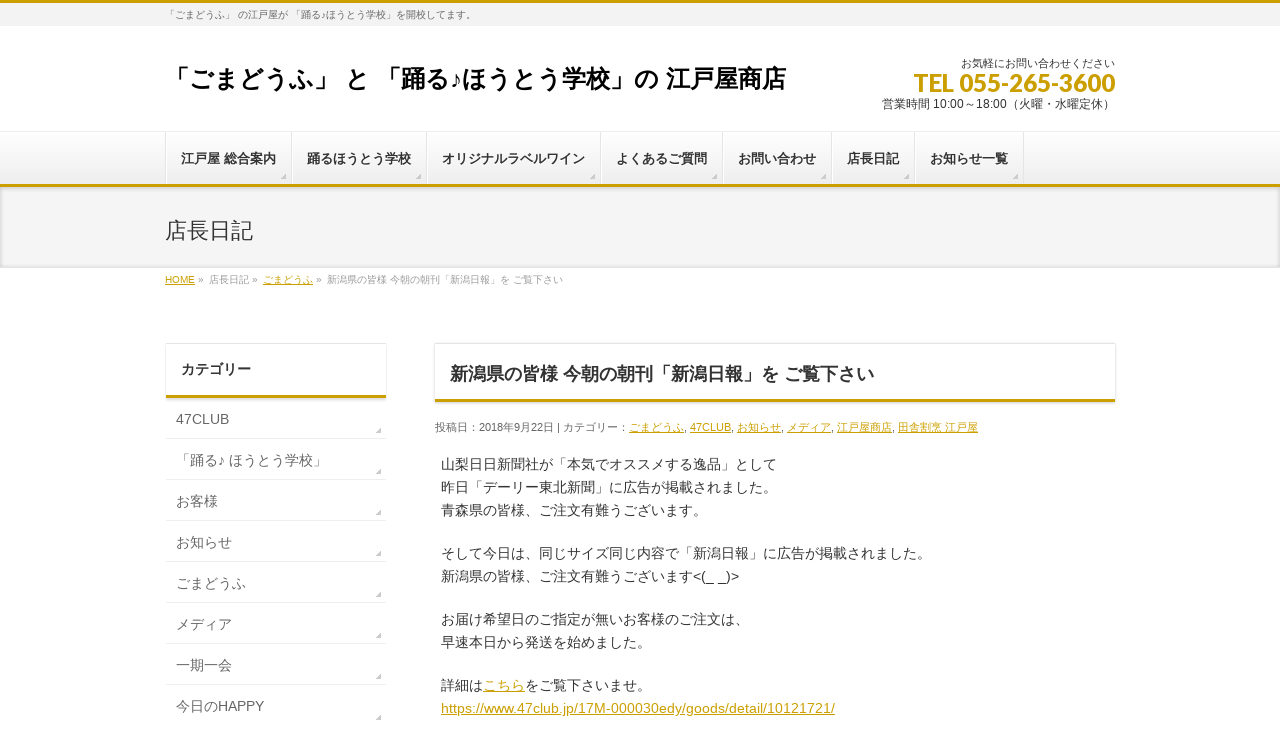

--- FILE ---
content_type: text/html; charset=UTF-8
request_url: http://edoya.moo.jp/archives/2823
body_size: 9903
content:
<!DOCTYPE html>
<!--[if IE]>
<meta http-equiv="X-UA-Compatible" content="edge" />
<![endif]-->
<html xmlns:fb="http://ogp.me/ns/fb#" lang="ja">
<head>
<meta charset="UTF-8" />
<meta name="viewport" content="width=device-width, user-scalable=yes, maximum-scale=1.0, minimum-scale=1.0">
<title>新潟県の皆様 今朝の朝刊「新潟日報」を ご覧下さい | ごまどうふ | 「ごまどうふ」 と 「踊る♪ほうとう学校」の 江戸屋商店</title>
<meta name="description" content="山梨日日新聞社が「本気でオススメする逸品」として昨日「デーリー東北新聞」に広告が掲載されました。青森県の皆様、ご注文有難うございます。そして今日は、同じサイズ同じ内容で「新潟日報」に広告が掲載されました。新潟県の皆様、ご注文有難うございます&lt;(_ _)&gt;お届け希望日のご指定が無いお客様のご注文は、早速本日から発送を始めました。詳細はこちらをご覧下さいませ。https://www.47club.jp/17M-000030edy/goods/detail/101217" />
<meta name="keywords" content="踊る,ほうとう学校,ごまどうふ,田舎,観光,研修旅行,体験,名物,郷土料理,麺打ち" />
<link href='http://fonts.googleapis.com/css?family=Droid+Sans:700|Lato:900|Anton' rel='stylesheet' type='text/css' />
<link rel="pingback" href="http://edoya.moo.jp/xmlrpc.php" />
<link rel="start" href="http://edoya.moo.jp" title="ホーム" />
<meta property="og:site_name" content="「ごまどうふ」 と 「踊る♪ほうとう学校」の 江戸屋商店" />
<meta property="og:url" content="http://edoya.moo.jp/archives/2823" />
<meta property="og:type" content="article" />
<meta property="og:image" content="http://edoya.moo.jp/wp-content/uploads/2018/09/IMG_3726-e1537537276785-150x150.jpg" />
<meta property="og:title" content="新潟県の皆様 今朝の朝刊「新潟日報」を ご覧下さい | 「ごまどうふ」 と 「踊る♪ほうとう学校」の 江戸屋商店" />
<meta property="og:description" content="山梨日日新聞社が「本気でオススメする逸品」として昨日「デーリー東北新聞」に広告が掲載されました。青森県の皆様、ご注文有難うございます。そして今日は、同じサイズ同じ内容で「新潟日報」に広告が掲載されました。新潟県の皆様、ご注文有難うございます&lt;(_ _)&gt;お届け希望日のご指定が無いお客様のご注文は、早速本日から発送を始めました。詳細はこちらをご覧下さいませ。https://www.47club.jp/17M-000030edy/goods/detail/101217"/>

<link rel='dns-prefetch' href='//s.w.org' />
<link rel="alternate" type="application/rss+xml" title="「ごまどうふ」 と 「踊る♪ほうとう学校」の 江戸屋商店 &raquo; フィード" href="http://edoya.moo.jp/feed" />
<link rel="alternate" type="application/rss+xml" title="「ごまどうふ」 と 「踊る♪ほうとう学校」の 江戸屋商店 &raquo; コメントフィード" href="http://edoya.moo.jp/comments/feed" />
		<script type="text/javascript">
			window._wpemojiSettings = {"baseUrl":"https:\/\/s.w.org\/images\/core\/emoji\/11\/72x72\/","ext":".png","svgUrl":"https:\/\/s.w.org\/images\/core\/emoji\/11\/svg\/","svgExt":".svg","source":{"concatemoji":"http:\/\/edoya.moo.jp\/wp-includes\/js\/wp-emoji-release.min.js?ver=4.9.26"}};
			!function(e,a,t){var n,r,o,i=a.createElement("canvas"),p=i.getContext&&i.getContext("2d");function s(e,t){var a=String.fromCharCode;p.clearRect(0,0,i.width,i.height),p.fillText(a.apply(this,e),0,0);e=i.toDataURL();return p.clearRect(0,0,i.width,i.height),p.fillText(a.apply(this,t),0,0),e===i.toDataURL()}function c(e){var t=a.createElement("script");t.src=e,t.defer=t.type="text/javascript",a.getElementsByTagName("head")[0].appendChild(t)}for(o=Array("flag","emoji"),t.supports={everything:!0,everythingExceptFlag:!0},r=0;r<o.length;r++)t.supports[o[r]]=function(e){if(!p||!p.fillText)return!1;switch(p.textBaseline="top",p.font="600 32px Arial",e){case"flag":return s([55356,56826,55356,56819],[55356,56826,8203,55356,56819])?!1:!s([55356,57332,56128,56423,56128,56418,56128,56421,56128,56430,56128,56423,56128,56447],[55356,57332,8203,56128,56423,8203,56128,56418,8203,56128,56421,8203,56128,56430,8203,56128,56423,8203,56128,56447]);case"emoji":return!s([55358,56760,9792,65039],[55358,56760,8203,9792,65039])}return!1}(o[r]),t.supports.everything=t.supports.everything&&t.supports[o[r]],"flag"!==o[r]&&(t.supports.everythingExceptFlag=t.supports.everythingExceptFlag&&t.supports[o[r]]);t.supports.everythingExceptFlag=t.supports.everythingExceptFlag&&!t.supports.flag,t.DOMReady=!1,t.readyCallback=function(){t.DOMReady=!0},t.supports.everything||(n=function(){t.readyCallback()},a.addEventListener?(a.addEventListener("DOMContentLoaded",n,!1),e.addEventListener("load",n,!1)):(e.attachEvent("onload",n),a.attachEvent("onreadystatechange",function(){"complete"===a.readyState&&t.readyCallback()})),(n=t.source||{}).concatemoji?c(n.concatemoji):n.wpemoji&&n.twemoji&&(c(n.twemoji),c(n.wpemoji)))}(window,document,window._wpemojiSettings);
		</script>
		<style type="text/css">
img.wp-smiley,
img.emoji {
	display: inline !important;
	border: none !important;
	box-shadow: none !important;
	height: 1em !important;
	width: 1em !important;
	margin: 0 .07em !important;
	vertical-align: -0.1em !important;
	background: none !important;
	padding: 0 !important;
}
</style>
<link rel='stylesheet' id='theme-css'  href='http://edoya.moo.jp/wp-content/themes/biz-vektor/bizvektor_themes/002/002.css?ver=2013-01-31' type='text/css' media='all' />
<link rel='stylesheet' id='contact-form-7-css'  href='http://edoya.moo.jp/wp-content/plugins/contact-form-7/includes/css/styles.css?ver=4.3' type='text/css' media='all' />
<link rel='stylesheet' id='whats-new-style-css'  href='http://edoya.moo.jp/wp-content/plugins/whats-new-genarator/whats-new.css?ver=1.11.2' type='text/css' media='all' />
<link rel='stylesheet' id='dlm-frontend-css'  href='http://edoya.moo.jp/wp-content/plugins/download-monitor/assets/css/frontend.css?ver=4.9.26' type='text/css' media='all' />
<script type='text/javascript' src='http://edoya.moo.jp/wp-includes/js/jquery/jquery.js?ver=1.12.4'></script>
<script type='text/javascript' src='http://edoya.moo.jp/wp-includes/js/jquery/jquery-migrate.min.js?ver=1.4.1'></script>
<script type='text/javascript' src='http://edoya.moo.jp/wp-content/themes/biz-vektor/js/master.js?ver=20120610'></script>
<script type='text/javascript' src='http://edoya.moo.jp/wp-content/themes/biz-vektor/js/footerFixed.js?ver=20120622'></script>
<script type='text/javascript' src='http://edoya.moo.jp/wp-content/themes/biz-vektor/js/jquery.flatheights.js?ver=20120622'></script>
<link rel='https://api.w.org/' href='http://edoya.moo.jp/wp-json/' />
<link rel="EditURI" type="application/rsd+xml" title="RSD" href="http://edoya.moo.jp/xmlrpc.php?rsd" />
<link rel="wlwmanifest" type="application/wlwmanifest+xml" href="http://edoya.moo.jp/wp-includes/wlwmanifest.xml" /> 
<link rel="canonical" href="http://edoya.moo.jp/archives/2823" />
<link rel='shortlink' href='http://edoya.moo.jp/?p=2823' />
<link rel="alternate" type="application/json+oembed" href="http://edoya.moo.jp/wp-json/oembed/1.0/embed?url=http%3A%2F%2Fedoya.moo.jp%2Farchives%2F2823" />
<link rel="alternate" type="text/xml+oembed" href="http://edoya.moo.jp/wp-json/oembed/1.0/embed?url=http%3A%2F%2Fedoya.moo.jp%2Farchives%2F2823&#038;format=xml" />
		<style type="text/css">
/* FontNormal */
a,
a:hover, 
a:active,
#header #headContact #headContactTel,
#gMenu .menu li a span,
#content h4,
#content h5,
#content dt,
#content .child_page_block h4 a:hover,
#content .child_page_block p a:hover,
.paging span,
.paging a,
#content .infoList ul li .infoTxt a:hover,
#content .infoList .infoListBox div.entryTxtBox h4.entryTitle a,
#footerSiteMap .menu a:hover,
#topPr h3 a:hover,
#topPr .topPrDescription a:hover,
#content ul.linkList li a:hover,
#content .childPageBox ul li.current_page_item a,
#content .childPageBox ul li.current_page_item ul li a:hover,
#content .childPageBox ul li a:hover,
#content .childPageBox ul li.current_page_item a	{ color:#cc9f00;}

/* bg */
::selection			{ background-color:#cc9f00;}
::-moz-selection	{ background-color:#cc9f00;}
/* bg */
#gMenu .assistive-text,
#content .mainFootContact .mainFootBt a,
.paging span.current,
.paging a:hover,
#content .infoList .infoCate a:hover,
#sideTower li.sideBnr#sideContact a,
form#searchform input#searchsubmit,
#pagetop a:hover,
a.btn,
.linkBtn a,
input[type=button],
input[type=submit]	{ background-color:#cc9f00;}

/* border */
#searchform input[type=submit],
p.form-submit input[type=submit],
form#searchform input#searchsubmit,
#content form input.wpcf7-submit,
#confirm-button input,
a.btn,
.linkBtn a,
input[type=button],
input[type=submit],
.moreLink a,
#headerTop,
#content h3,
#content .child_page_block h4 a,
.paging span,
.paging a,
form#searchform input#searchsubmit	{ border-color:#cc9f00;}

#gMenu	{ border-top-color:#cc9f00;}
#content h2,
#content h1.entryPostTitle,
#sideTower .localHead,
#topPr h3 a	{ border-bottom-color:#cc9f00; }

@media (min-width: 770px) {
#gMenu { border-top-color:#eeeeee;}
#gMenu	{ border-bottom-color:#cc9f00; }
#footMenu .menu li a:hover	{ color:#cc9f00; }
}
		</style>
<!--[if lte IE 8]>
<style type="text/css">
#gMenu	{ border-bottom-color:#cc9f00; }
#footMenu .menu li a:hover	{ color:#cc9f00; }
</style>
<![endif]-->
	<style type="text/css" id="custom-background-css">
body.custom-background { background-color: #ffffff; }
</style>
<script>//<!-- Generated by WP-Yomigana
(function(){
	var isOpera = !!window.opera || navigator.userAgent.indexOf(' OPR/') >= 0, // Opera 8.0+ (UA detection to detect Blink/v8-powered Opera)
		isFirefox = typeof InstallTrigger !== 'undefined';   // Firefox 1.0+
	if( isOpera || (isFirefox && parseFloat(navigator.userAgent.replace(/.*rv:([0-9\.]+).*/, "$1")) < 38 ) ){
		document.documentElement.className += ' no-ruby';
	}
})();
//--></script>		<style type="text/css" id="wp-custom-css">
			.download-box{
	margin-left:5px;
	margin-right:5px;
	float:left;
}		</style>
	<!--[if lte IE 8]>
<link rel="stylesheet" type="text/css" media="all" href="http://edoya.moo.jp/wp-content/themes/biz-vektor/bizvektor_themes/002/002_oldIE.css" />
<![endif]-->
<link rel="stylesheet" type="text/css" media="all" href="http://edoya.moo.jp/wp-content/themes/biz-vektor/style.css" />
	<script type="text/javascript">
	
	  var _gaq = _gaq || [];
	  _gaq.push(['_setAccount', 'UA-12600793-2']);
	  _gaq.push(['_trackPageview']);
	
	  (function() {
		var ga = document.createElement('script'); ga.type = 'text/javascript'; ga.async = true;
		ga.src = ('https:' == document.location.protocol ? 'https://ssl' : 'http://www') + '.google-analytics.com/ga.js';
		var s = document.getElementsByTagName('script')[0]; s.parentNode.insertBefore(ga, s);
	  })();
	
	</script>
	</head>

<body class="post-template-default single single-post postid-2823 single-format-standard custom-background two-column left-sidebar">
<div id="fb-root"></div>
<script>(function(d, s, id) {
  var js, fjs = d.getElementsByTagName(s)[0];
  if (d.getElementById(id)) return;
  js = d.createElement(s); js.id = id;
  js.src = "//connect.facebook.net/ja_JP/all.js#xfbml=1&appId=";
  fjs.parentNode.insertBefore(js, fjs);
}(document, 'script', 'facebook-jssdk'));</script>
<div id="wrap">
<!-- [ #headerTop ] -->
<div id="headerTop">
<div class="innerBox">
<div id="site-description">「ごまどうふ」 の江戸屋が 「踊る♪ほうとう学校」を開校してます。</div>
</div>
</div><!-- [ /#headerTop ] -->

<!-- [ #header ] -->
<div id="header">
<div id="headerInner" class="innerBox">
<!-- [ #headLogo ] -->
<div id="site-title">
<a href="http://edoya.moo.jp/" title="「ごまどうふ」 と 「踊る♪ほうとう学校」の 江戸屋商店" rel="home">
「ごまどうふ」 と 「踊る♪ほうとう学校」の 江戸屋商店</a>
</div>
<!-- [ #headLogo ] -->

<!-- [ #headContact ] -->
<div id="headContact"><div id="headContactInner">
<div id="headContactTxt">お気軽にお問い合わせください</div>
<div id="headContactTel">TEL 055-265-3600</div>
<div id="headContactTime">営業時間 10:00～18:00（火曜・水曜定休）</div>
</div></div><!-- [ /#headContact ] -->


</div>
<!-- #headerInner -->
</div>
<!-- [ /#header ] -->


<!-- [ #gMenu ] -->
<div id="gMenu" class="itemClose" onclick="showHide('gMenu');">
<div id="gMenuInner" class="innerBox">
<h3 class="assistive-text"><span>MENU</span></h3>
<div class="skip-link screen-reader-text"><a href="#content" title="メニューを飛ばす">メニューを飛ばす</a></div>
<div class="menu-%e3%83%a1%e3%82%a4%e3%83%b3%e3%83%a1%e3%83%8b%e3%83%a5%e3%83%bc-container"><ul id="menu-%e3%83%a1%e3%82%a4%e3%83%b3%e3%83%a1%e3%83%8b%e3%83%a5%e3%83%bc-1" class="menu"><li id="menu-item-58" class="menu-item menu-item-type-post_type menu-item-object-page menu-item-has-children"><a href="http://edoya.moo.jp/edoya-info"><strong>江戸屋 総合案内</strong></a>
<ul class="sub-menu">
	<li id="menu-item-78" class="menu-item menu-item-type-post_type menu-item-object-page"><a href="http://edoya.moo.jp/edoya-info/edoya-shop">江戸屋商店紹介</a></li>
	<li id="menu-item-930" class="menu-item menu-item-type-post_type menu-item-object-page"><a href="http://edoya.moo.jp/edoya-info/edoya-culinary">手打ちほうとう処紹介</a></li>
	<li id="menu-item-568" class="menu-item menu-item-type-post_type menu-item-object-page"><a href="http://edoya.moo.jp/edoya-info/user-agreement">ご利用規約</a></li>
	<li id="menu-item-491" class="menu-item menu-item-type-post_type menu-item-object-page"><a href="http://edoya.moo.jp/edoya-info/specifictradeaw">特定商取引法に基づく表記</a></li>
	<li id="menu-item-1389" class="menu-item menu-item-type-post_type menu-item-object-page"><a href="http://edoya.moo.jp/edoya-info/map">交通アクセス</a></li>
</ul>
</li>
<li id="menu-item-555" class="menu-item menu-item-type-post_type menu-item-object-page menu-item-has-children"><a href="http://edoya.moo.jp/houtouschool-info"><strong>踊るほうとう学校</strong></a>
<ul class="sub-menu">
	<li id="menu-item-1186" class="menu-item menu-item-type-post_type menu-item-object-page"><a href="http://edoya.moo.jp/houtouschool-info/honkaku">3時間 本格コース</a></li>
	<li id="menu-item-1189" class="menu-item menu-item-type-post_type menu-item-object-page"><a href="http://edoya.moo.jp/houtouschool-info/okigaru">2時間 お気軽コース</a></li>
	<li id="menu-item-1203" class="menu-item menu-item-type-post_type menu-item-object-page"><a href="http://edoya.moo.jp/houtouschool-info/osyokuji">1時間 お食事コース</a></li>
	<li id="menu-item-522" class="menu-item menu-item-type-post_type menu-item-object-page"><a href="http://edoya.moo.jp/houtouschool-info/curriculum-price">カリキュラム・料金ご案内</a></li>
	<li id="menu-item-332" class="menu-item menu-item-type-post_type menu-item-object-page"><a href="http://edoya.moo.jp/houtouschool-info/houtou_reservation">踊るほうとう学校　ご予約</a></li>
	<li id="menu-item-1205" class="menu-item menu-item-type-post_type menu-item-object-page"><a href="http://edoya.moo.jp/houtouschool-info/houtouschool">ご案内パンフレット</a></li>
	<li id="menu-item-242" class="menu-item menu-item-type-post_type menu-item-object-page"><a href="http://edoya.moo.jp/edoya-info/map">交通アクセス</a></li>
</ul>
</li>
<li id="menu-item-1826" class="menu-item menu-item-type-post_type menu-item-object-page"><a href="http://edoya.moo.jp/%e3%82%aa%e3%83%aa%e3%82%b8%e3%83%8a%e3%83%ab%e3%83%a9%e3%83%99%e3%83%ab%e3%83%af%e3%82%a4%e3%83%b3%e4%bc%81%e7%94%bb"><strong>オリジナルラベルワイン</strong></a></li>
<li id="menu-item-62" class="menu-item menu-item-type-post_type menu-item-object-page"><a href="http://edoya.moo.jp/qa"><strong>よくあるご質問</strong></a></li>
<li id="menu-item-1103" class="menu-item menu-item-type-post_type menu-item-object-page"><a href="http://edoya.moo.jp/qa-2"><strong>お問い合わせ</strong></a></li>
<li id="menu-item-56" class="menu-item menu-item-type-post_type menu-item-object-page"><a href="http://edoya.moo.jp/blog"><strong>店長日記</strong></a></li>
<li id="menu-item-983" class="menu-item menu-item-type-custom menu-item-object-custom"><a href="http://edoya.moo.jp/archives/category/%E3%81%8A%E7%9F%A5%E3%82%89%E3%81%9B"><strong>お知らせ一覧</strong></a></li>
</ul></div></div><!-- [ /#gMenuInner ] -->
</div>
<!-- [ /#gMenu ] -->

<div id="pageTitBnr">
<div class="innerBox">
<div id="pageTitInner">
		<div id="pageTit">店長日記</div>
</div><!-- [ /#pageTitInner ] -->
</div>
</div><!-- [ /#pageTitBnr ] -->
<!-- [ #panList ] -->
<div id="panList">
<div id="panListInner" class="innerBox">
<ul><li id="panHome"><a href="http://edoya.moo.jp">HOME</a> &raquo; </li><li>店長日記 &raquo; </li><li><a href="http://edoya.moo.jp/archives/category/%e3%81%94%e3%81%be%e3%81%a9%e3%81%86%e3%81%b5">ごまどうふ</a> &raquo; </li><li>新潟県の皆様 今朝の朝刊「新潟日報」を ご覧下さい</li></ul></div>
</div>
<!-- [ /#panList ] -->

<div id="main">
<!-- [ #container ] -->
<div id="container" class="innerBox">
	<!-- [ #content ] -->
	<div id="content">

<!-- [ #post- ] -->
<div id="post-2823" class="post-2823 post type-post status-publish format-standard has-post-thumbnail hentry category-2 category-47club category-5 category-6 category-10 category-11">
	<h1 class="entryPostTitle">新潟県の皆様 今朝の朝刊「新潟日報」を ご覧下さい </h1>
	<div class="entry-meta">投稿日：2018年9月22日 | カテゴリー：<a href="http://edoya.moo.jp/archives/category/%e3%81%94%e3%81%be%e3%81%a9%e3%81%86%e3%81%b5" rel="category tag">ごまどうふ</a>, <a href="http://edoya.moo.jp/archives/category/47club" rel="category tag">47CLUB</a>, <a href="http://edoya.moo.jp/archives/category/%e3%81%8a%e7%9f%a5%e3%82%89%e3%81%9b" rel="category tag">お知らせ</a>, <a href="http://edoya.moo.jp/archives/category/%e3%83%a1%e3%83%87%e3%82%a3%e3%82%a2" rel="category tag">メディア</a>, <a href="http://edoya.moo.jp/archives/category/%e6%b1%9f%e6%88%b8%e5%b1%8b%e5%95%86%e5%ba%97" rel="category tag">江戸屋商店</a>, <a href="http://edoya.moo.jp/archives/category/%e7%94%b0%e8%88%8e%e5%89%b2%e7%83%b9-%e6%b1%9f%e6%88%b8%e5%b1%8b" rel="category tag">田舎割烹 江戸屋</a></div><!-- .entry-meta -->

	<div class="entry-content post-content">
		<p>山梨日日新聞社が「本気でオススメする逸品」として<br />昨日「デーリー東北新聞」に広告が掲載されました。<br />青森県の皆様、ご注文有難うございます。</p>
<p>そして今日は、同じサイズ同じ内容で「新潟日報」に広告が掲載されました。<br />新潟県の皆様、ご注文有難うございます&lt;(_ _)&gt;</p>
<p>お届け希望日のご指定が無いお客様のご注文は、<br />早速本日から発送を始めました。</p>
<p>詳細は<a href="https://www.47club.jp/17M-000030edy/goods/detail/10121721/">こちら</a>をご覧下さいませ。<br /><a href="https://www.47club.jp/17M-000030edy/goods/detail/10121721/">https://www.47club.jp/17M-000030edy/goods/detail/10121721/</a></p>
<p>そして次に予定されているのは「山陽新聞」です。<br />岡山県の皆様、今しばらくお待ち下さいね。<br /><img class="alignnone size-large wp-image-2821" src="http://edoya.moo.jp/wp-content/uploads/2018/09/IMG_3726-e1537537276785-1024x759.jpg" alt="" width="640" height="474" srcset="http://edoya.moo.jp/wp-content/uploads/2018/09/IMG_3726-e1537537276785-1024x759.jpg 1024w, http://edoya.moo.jp/wp-content/uploads/2018/09/IMG_3726-e1537537276785-300x222.jpg 300w, http://edoya.moo.jp/wp-content/uploads/2018/09/IMG_3726-e1537537276785-768x569.jpg 768w, http://edoya.moo.jp/wp-content/uploads/2018/09/IMG_3726-e1537537276785-900x667.jpg 900w, http://edoya.moo.jp/wp-content/uploads/2018/09/IMG_3726-e1537537276785.jpg 1532w" sizes="(max-width: 640px) 100vw, 640px" /></p>
<p style="color: #333333;">d(=◎∇◎=)v　♪　★★★★★★★★★★★★★★★★★★★★★★<br class="firstChild" /><span style="color: #000000;"><a class="firstChild lastChild" style="color: #cc9f00;" href="http://edoya.moo.jp/" target="_blank" rel="noopener"><span style="color: #000000;">江戸屋商店 「踊る♪ほうとう学校」只今生徒募集中!!</span></a></span><br /><span style="color: #000000;"><a class="firstChild lastChild" style="color: #cc9f00;" href="http://www.e-edoya.com/" target="_blank" rel="noopener"><span style="color: #000000;">江戸屋商店　ごまどうふ 通販ページはこちらです</span></a></span><br /><span style="color: #000000;"><a class="firstChild lastChild" style="color: #cc9f00;" href="http://www.47club.jp/17M-000030edy/" target="_blank" rel="noopener"><span style="color: #000000;">47ＣＬＵＢ　江戸屋のごまどうふ 通販ページはこちらです<br /></span></a><a class="firstChild lastChild" style="color: #cc9f00;" href="http://edoya.moo.jp/blog/" target="_blank" rel="noopener"><span style="color: #000000;">新江戸屋店長日記・・・元気に更新中!! 応援よろしくお願いします!!</span></a></span><br /><span style="color: #000000;"><a class="firstChild lastChild" style="color: #cc9f00;" href="http://www.e-edoya.com/diary" target="_blank" rel="noopener"><span style="color: #000000;">旧江戸屋店長日記・・・退屈で気が狂いそうな時には覗いて下さい</span></a></span><br />★★★★★★★★★★★★★★★★★★★★★★★　(=◎∀◎=)/~~</p>
						<div class="entry-utility">
					</div>
		<!-- .entry-utility -->
	</div><!-- .entry-content -->



<div id="nav-below" class="navigation">
	<div class="nav-previous"><a href="http://edoya.moo.jp/archives/2820" rel="prev"><span class="meta-nav">&larr;</span> 青森県の皆様  今朝の朝刊「デーリー東北新聞」を ご覧下さい</a></div>
	<div class="nav-next"><a href="http://edoya.moo.jp/archives/2825" rel="next">お待たせしました。明日２３日は いちやまマート山梨店に伺います <span class="meta-nav">&rarr;</span></a></div>
</div><!-- #nav-below -->

</div>
<!-- [ /#post- ] -->


<div id="comments">





</div><!-- #comments -->


</div>
<!-- [ /#content ] -->

<!-- [ #sideTower ] -->
<div id="sideTower">
	<div class="localSection sideWidget">
<div class="localNaviBox">
<h3 class="localHead">カテゴリー</h3>
<ul class="localNavi">
	<li class="cat-item cat-item-9"><a href="http://edoya.moo.jp/archives/category/47club" >47CLUB</a>
</li>
	<li class="cat-item cat-item-21"><a href="http://edoya.moo.jp/archives/category/%e3%80%8c%e8%b8%8a%e3%82%8b%e2%99%aa-%e3%81%bb%e3%81%86%e3%81%a8%e3%81%86%e5%ad%a6%e6%a0%a1%e3%80%8d" >「踊る♪ ほうとう学校」</a>
</li>
	<li class="cat-item cat-item-14"><a href="http://edoya.moo.jp/archives/category/%e3%81%8a%e5%ae%a2%e6%a7%98" >お客様</a>
</li>
	<li class="cat-item cat-item-5"><a href="http://edoya.moo.jp/archives/category/%e3%81%8a%e7%9f%a5%e3%82%89%e3%81%9b" >お知らせ</a>
</li>
	<li class="cat-item cat-item-2"><a href="http://edoya.moo.jp/archives/category/%e3%81%94%e3%81%be%e3%81%a9%e3%81%86%e3%81%b5" >ごまどうふ</a>
</li>
	<li class="cat-item cat-item-6"><a href="http://edoya.moo.jp/archives/category/%e3%83%a1%e3%83%87%e3%82%a3%e3%82%a2" >メディア</a>
</li>
	<li class="cat-item cat-item-13"><a href="http://edoya.moo.jp/archives/category/%e4%b8%80%e6%9c%9f%e4%b8%80%e4%bc%9a" >一期一会</a>
</li>
	<li class="cat-item cat-item-4"><a href="http://edoya.moo.jp/archives/category/%e4%bb%8a%e6%97%a5%e3%81%aehappy" >今日のHAPPY</a>
</li>
	<li class="cat-item cat-item-3"><a href="http://edoya.moo.jp/archives/category/%e5%82%ac%e4%ba%8b%e3%83%bb%e3%82%a4%e3%83%99%e3%83%b3%e3%83%88" >催事・イベント</a>
</li>
	<li class="cat-item cat-item-7"><a href="http://edoya.moo.jp/archives/category/%e5%9c%b0%e5%9f%9f%e3%81%a8%e6%ad%a9%e3%82%80" >地域と歩む</a>
</li>
	<li class="cat-item cat-item-1"><a href="http://edoya.moo.jp/archives/category/%e6%9c%aa%e5%88%86%e9%a1%9e" >未分類</a>
</li>
	<li class="cat-item cat-item-16"><a href="http://edoya.moo.jp/archives/category/%e6%b1%9f%e6%88%b8%e5%b1%8b-%e5%ba%97%e9%95%b7%e6%97%a5%e8%a8%98" >江戸屋 店長日記</a>
</li>
	<li class="cat-item cat-item-15"><a href="http://edoya.moo.jp/archives/category/%e6%b1%9f%e6%88%b8%e5%b1%8bhp" >江戸屋HP</a>
</li>
	<li class="cat-item cat-item-10"><a href="http://edoya.moo.jp/archives/category/%e6%b1%9f%e6%88%b8%e5%b1%8b%e5%95%86%e5%ba%97" >江戸屋商店</a>
</li>
	<li class="cat-item cat-item-11"><a href="http://edoya.moo.jp/archives/category/%e7%94%b0%e8%88%8e%e5%89%b2%e7%83%b9-%e6%b1%9f%e6%88%b8%e5%b1%8b" >田舎割烹 江戸屋</a>
</li>
	<li class="cat-item cat-item-24"><a href="http://edoya.moo.jp/archives/category/%e8%a6%b3%e5%85%89%e4%ba%8b%e6%a5%ad" >観光事業</a>
</li>
	<li class="cat-item cat-item-12"><a href="http://edoya.moo.jp/archives/category/%e8%ba%ab%e8%bf%91%e3%81%aa%e8%87%aa%e7%84%b6" >身近な自然</a>
</li>
 
</ul>
</div>
</div>
	<div class="localSection">
	<ul>
<li class="sideBnr" id="sideContact"><a href="http://edoya.moo.jp/qa-2/"><img src="http://edoya.moo.jp/wp-content/themes/biz-vektor/images/bnr_contact.png" alt="お問い合わせ"></a></li>
</ul>
<div class="sideWidget">			<div class="textwidget"><p><a href="http://edoya.moo.jp/%e6%97%85%e8%a1%8c%e4%bb%a3%e7%90%86%e5%ba%97%e6%a7%98%e3%81%8a%e5%95%8f%e3%81%84%e5%90%88%e3%82%8f%e3%81%9b%e3%83%95%e3%82%a9%e3%83%bc%e3%83%a0" target="_blank" rel="noopener"><img src="http://edoya.moo.jp/wp-content/uploads/2020/01/tourist.png" /></a><br />
<a href="http://www.e-edoya.com" target="_blank" rel="noopener"><img src="http://edoya.moo.jp/wp-content/uploads/2018/09/banner_edoya2.png" /></a></p>
</div>
		</div><div class="sideWidget"><form role="search" method="get" id="searchform" class="searchform" action="http://edoya.moo.jp/">
				<div>
					<label class="screen-reader-text" for="s">検索:</label>
					<input type="text" value="" name="s" id="s" />
					<input type="submit" id="searchsubmit" value="検索" />
				</div>
			</form></div><div class="sideWidget"><h3 class="localHead">メニュー</h3><div class="menu-%e3%83%a1%e3%82%a4%e3%83%b3%e3%83%a1%e3%83%8b%e3%83%a5%e3%83%bc-container"><ul id="menu-%e3%83%a1%e3%82%a4%e3%83%b3%e3%83%a1%e3%83%8b%e3%83%a5%e3%83%bc-2" class="menu"><li class="menu-item menu-item-type-post_type menu-item-object-page menu-item-has-children menu-item-58"><a href="http://edoya.moo.jp/edoya-info">江戸屋 総合案内</a>
<ul class="sub-menu">
	<li class="menu-item menu-item-type-post_type menu-item-object-page menu-item-78"><a href="http://edoya.moo.jp/edoya-info/edoya-shop">江戸屋商店紹介</a></li>
	<li class="menu-item menu-item-type-post_type menu-item-object-page menu-item-930"><a href="http://edoya.moo.jp/edoya-info/edoya-culinary">手打ちほうとう処紹介</a></li>
	<li class="menu-item menu-item-type-post_type menu-item-object-page menu-item-568"><a href="http://edoya.moo.jp/edoya-info/user-agreement">ご利用規約</a></li>
	<li class="menu-item menu-item-type-post_type menu-item-object-page menu-item-491"><a href="http://edoya.moo.jp/edoya-info/specifictradeaw">特定商取引法に基づく表記</a></li>
	<li class="menu-item menu-item-type-post_type menu-item-object-page menu-item-1389"><a href="http://edoya.moo.jp/edoya-info/map">交通アクセス</a></li>
</ul>
</li>
<li class="menu-item menu-item-type-post_type menu-item-object-page menu-item-has-children menu-item-555"><a href="http://edoya.moo.jp/houtouschool-info">踊るほうとう学校</a>
<ul class="sub-menu">
	<li class="menu-item menu-item-type-post_type menu-item-object-page menu-item-1186"><a href="http://edoya.moo.jp/houtouschool-info/honkaku">3時間 本格コース</a></li>
	<li class="menu-item menu-item-type-post_type menu-item-object-page menu-item-1189"><a href="http://edoya.moo.jp/houtouschool-info/okigaru">2時間 お気軽コース</a></li>
	<li class="menu-item menu-item-type-post_type menu-item-object-page menu-item-1203"><a href="http://edoya.moo.jp/houtouschool-info/osyokuji">1時間 お食事コース</a></li>
	<li class="menu-item menu-item-type-post_type menu-item-object-page menu-item-522"><a href="http://edoya.moo.jp/houtouschool-info/curriculum-price">カリキュラム・料金ご案内</a></li>
	<li class="menu-item menu-item-type-post_type menu-item-object-page menu-item-332"><a href="http://edoya.moo.jp/houtouschool-info/houtou_reservation">踊るほうとう学校　ご予約</a></li>
	<li class="menu-item menu-item-type-post_type menu-item-object-page menu-item-1205"><a href="http://edoya.moo.jp/houtouschool-info/houtouschool">ご案内パンフレット</a></li>
	<li class="menu-item menu-item-type-post_type menu-item-object-page menu-item-242"><a href="http://edoya.moo.jp/edoya-info/map">交通アクセス</a></li>
</ul>
</li>
<li class="menu-item menu-item-type-post_type menu-item-object-page menu-item-1826"><a href="http://edoya.moo.jp/%e3%82%aa%e3%83%aa%e3%82%b8%e3%83%8a%e3%83%ab%e3%83%a9%e3%83%99%e3%83%ab%e3%83%af%e3%82%a4%e3%83%b3%e4%bc%81%e7%94%bb">オリジナルラベルワイン</a></li>
<li class="menu-item menu-item-type-post_type menu-item-object-page menu-item-62"><a href="http://edoya.moo.jp/qa">よくあるご質問</a></li>
<li class="menu-item menu-item-type-post_type menu-item-object-page menu-item-1103"><a href="http://edoya.moo.jp/qa-2">お問い合わせ</a></li>
<li class="menu-item menu-item-type-post_type menu-item-object-page menu-item-56"><a href="http://edoya.moo.jp/blog">店長日記</a></li>
<li class="menu-item menu-item-type-custom menu-item-object-custom menu-item-983"><a href="http://edoya.moo.jp/archives/category/%E3%81%8A%E7%9F%A5%E3%82%89%E3%81%9B">お知らせ一覧</a></li>
</ul></div></div><div class="sideWidget"><div id="calendar_wrap" class="calendar_wrap"><table id="wp-calendar">
	<caption>2026年1月</caption>
	<thead>
	<tr>
		<th scope="col" title="月曜日">月</th>
		<th scope="col" title="火曜日">火</th>
		<th scope="col" title="水曜日">水</th>
		<th scope="col" title="木曜日">木</th>
		<th scope="col" title="金曜日">金</th>
		<th scope="col" title="土曜日">土</th>
		<th scope="col" title="日曜日">日</th>
	</tr>
	</thead>

	<tfoot>
	<tr>
		<td colspan="3" id="prev"><a href="http://edoya.moo.jp/archives/date/2022/12">&laquo; 12月</a></td>
		<td class="pad">&nbsp;</td>
		<td colspan="3" id="next" class="pad">&nbsp;</td>
	</tr>
	</tfoot>

	<tbody>
	<tr>
		<td colspan="3" class="pad">&nbsp;</td><td>1</td><td>2</td><td>3</td><td>4</td>
	</tr>
	<tr>
		<td>5</td><td>6</td><td>7</td><td>8</td><td>9</td><td>10</td><td>11</td>
	</tr>
	<tr>
		<td>12</td><td>13</td><td>14</td><td>15</td><td>16</td><td>17</td><td id="today">18</td>
	</tr>
	<tr>
		<td>19</td><td>20</td><td>21</td><td>22</td><td>23</td><td>24</td><td>25</td>
	</tr>
	<tr>
		<td>26</td><td>27</td><td>28</td><td>29</td><td>30</td><td>31</td>
		<td class="pad" colspan="1">&nbsp;</td>
	</tr>
	</tbody>
	</table></div></div><div class="sideWidget"><h3 class="localHead">【店長日記】 カテゴリー</h3><form action="http://edoya.moo.jp" method="get"><label class="screen-reader-text" for="cat">【店長日記】 カテゴリー</label><select  name='cat' id='cat' class='postform' >
	<option value='-1'>カテゴリーを選択</option>
	<option class="level-0" value="2">ごまどうふ</option>
	<option class="level-0" value="9">47CLUB</option>
	<option class="level-0" value="14">お客様</option>
	<option class="level-0" value="5">お知らせ</option>
	<option class="level-0" value="6">メディア</option>
	<option class="level-0" value="13">一期一会</option>
	<option class="level-0" value="4">今日のHAPPY</option>
	<option class="level-0" value="3">催事・イベント</option>
	<option class="level-0" value="7">地域と歩む</option>
	<option class="level-0" value="16">江戸屋 店長日記</option>
	<option class="level-0" value="15">江戸屋HP</option>
	<option class="level-0" value="10">江戸屋商店</option>
	<option class="level-0" value="11">田舎割烹 江戸屋</option>
	<option class="level-0" value="12">身近な自然</option>
	<option class="level-0" value="1">未分類</option>
	<option class="level-0" value="21">「踊る♪ ほうとう学校」</option>
	<option class="level-0" value="24">観光事業</option>
</select>
</form>
<script type='text/javascript'>
/* <![CDATA[ */
(function() {
	var dropdown = document.getElementById( "cat" );
	function onCatChange() {
		if ( dropdown.options[ dropdown.selectedIndex ].value > 0 ) {
			dropdown.parentNode.submit();
		}
	}
	dropdown.onchange = onCatChange;
})();
/* ]]> */
</script>

</div><div class="sideWidget">			<div class="textwidget"><a href="https://www.facebook.com/pages/%E6%B1%9F%E6%88%B8%E5%B1%8B%E5%95%86%E5%BA%97/244834195573637?ref_type=bookmark" target="_blank"><img src="http://edoya.moo.jp/images/WPimges//FB_baner.jpg"<br><p></div>
		</div>		<div class="sideWidget">		<h3 class="localHead">【店長日記】最近の投稿</h3>		<ul>
											<li>
					<a href="http://edoya.moo.jp/archives/3733">江戸屋商店 新装開店のご挨拶</a>
									</li>
											<li>
					<a href="http://edoya.moo.jp/archives/3719">江戸屋一時休業とリニューアルオープンについてお客様へのお知らせ</a>
									</li>
											<li>
					<a href="http://edoya.moo.jp/archives/3713">2021年2月18日踊るほうとう学校</a>
									</li>
					</ul>
		</div>	</div>
</div>
<!-- [ /#sideTower ] -->
</div>
<!-- [ /#container ] -->

</div><!-- #main -->

<!-- [ #footerSection ] -->
<div id="footerSection">
	<div id="pagetop">
	<div id="pagetopInner" class="innerBox">
	<a href="#wrap">PAGETOP</a>
	</div>
	</div>
	
	<div id="footMenu">
	<div id="footMenuInner" class="innerBox">
	<div class="menu-%e3%83%95%e3%83%83%e3%82%bf%e3%83%bc%e3%83%8a%e3%83%93%e3%82%b2%e3%83%bc%e3%82%b7%e3%83%a7%e3%83%b3-container"><ul id="menu-%e3%83%95%e3%83%83%e3%82%bf%e3%83%bc%e3%83%8a%e3%83%93%e3%82%b2%e3%83%bc%e3%82%b7%e3%83%a7%e3%83%b3" class="menu"><li id="menu-item-1038" class="menu-item menu-item-type-post_type menu-item-object-page menu-item-home menu-item-1038"><a href="http://edoya.moo.jp/">トップページ</a></li>
<li id="menu-item-1041" class="menu-item menu-item-type-post_type menu-item-object-page menu-item-1041"><a href="http://edoya.moo.jp/edoya-info/map">交通アクセス</a></li>
<li id="menu-item-1043" class="menu-item menu-item-type-post_type menu-item-object-page menu-item-1043"><a href="http://edoya.moo.jp/qa">よくあるご質問</a></li>
<li id="menu-item-1044" class="menu-item menu-item-type-post_type menu-item-object-page menu-item-1044"><a href="http://edoya.moo.jp/blog">店長日記</a></li>
<li id="menu-item-68" class="menu-item menu-item-type-post_type menu-item-object-page menu-item-68"><a href="http://edoya.moo.jp/site-map">サイトマップ</a></li>
</ul></div>	</div>
	</div>
	
	<!-- [ #footer ] -->
	<div id="footer">
	<!-- [ #footerInner ] -->
	<div id="footerInner" class="innerBox">
		<dl id="footerOutline">
		<dt>楽しく麺打ち体験 "踊るほうとう学校"</dt>
		<dd>
		〒406-0833<br />
山梨県笛吹市八代町奈良原272-1<br />
TEL : 055-265-3600<br />
店舗営業時間：10時～18時　<br />
(火曜・水曜定休) 		</dd>
		</dl>
		<!-- [ #footerSiteMap ] -->
		<div id="footerSiteMap">
		<div class="menu-%e3%83%95%e3%83%83%e3%82%bf%e3%83%bc%e3%82%b5%e3%82%a4%e3%83%88%e3%83%9e%e3%83%83%e3%83%97-container"><ul id="menu-%e3%83%95%e3%83%83%e3%82%bf%e3%83%bc%e3%82%b5%e3%82%a4%e3%83%88%e3%83%9e%e3%83%83%e3%83%97" class="menu"><li id="menu-item-1034" class="menu-item menu-item-type-post_type menu-item-object-page menu-item-1034"><a href="http://edoya.moo.jp/edoya-info/user-agreement">ご利用規約</a></li>
<li id="menu-item-1036" class="menu-item menu-item-type-post_type menu-item-object-page menu-item-1036"><a href="http://edoya.moo.jp/edoya-info/specifictradeaw">特定商取引法表記</a></li>
<li id="menu-item-1039" class="menu-item menu-item-type-post_type menu-item-object-page menu-item-1039"><a href="http://edoya.moo.jp/%e3%83%97%e3%83%a9%e3%82%a4%e3%83%90%e3%82%b7%e3%83%bc%e3%83%9d%e3%83%aa%e3%82%b7%e3%83%bc">プライバシーポリシー</a></li>
<li id="menu-item-1040" class="menu-item menu-item-type-post_type menu-item-object-page menu-item-1040"><a href="http://edoya.moo.jp/%e4%bc%9a%e7%a4%be%e6%a1%88%e5%86%85">採用情報</a></li>
</ul></div>		</div>
		<!-- [ /#footerSiteMap ] -->
	</div>
	<!-- [ /#footerInner ] -->
	</div>
	<!-- [ /#footer ] -->
	
	<!-- [ #siteBottom ] -->
	<div id="siteBottom">
	<div id="siteBottomInner" class="innerBox">
	<div id="copy">Copyright &copy; <a href="http://edoya.moo.jp/" rel="home">楽しく麺打ち体験 "踊るほうとう学校"</a> All Rights Reserved.</div><div id="powerd">Powered by <a href="https://ja.wordpress.org/">WordPress</a> &amp; <a href="http://bizVektor.com" target="_blank" title="BizVektor(ビズベクトル) WordPressテーマ">BizVektor Theme</a> by <a href="http://www.vektor-inc.co.jp" target="_blank" title="株式会社ベクトル -ホームページ制作・WordPressカスタマイズ- [ 愛知県名古屋市・あま市 ]">Vektor,Inc.</a> technology.</div>	</div>
	</div>
	<!-- [ /#siteBottom ] -->
</div>
<!-- [ /#footerSection ] -->
</div>
<!-- [ /#wrap ] -->

<!-- Powered by WPtouch: 3.8.8 --><script type='text/javascript' src='http://edoya.moo.jp/wp-includes/js/comment-reply.min.js?ver=4.9.26'></script>
<script type='text/javascript' src='http://edoya.moo.jp/wp-content/plugins/contact-form-7/includes/js/jquery.form.min.js?ver=3.51.0-2014.06.20'></script>
<script type='text/javascript'>
/* <![CDATA[ */
var _wpcf7 = {"loaderUrl":"http:\/\/edoya.moo.jp\/wp-content\/plugins\/contact-form-7\/images\/ajax-loader.gif","sending":"\u9001\u4fe1\u4e2d ...","cached":"1"};
/* ]]> */
</script>
<script type='text/javascript' src='http://edoya.moo.jp/wp-content/plugins/contact-form-7/includes/js/scripts.js?ver=4.3'></script>
<script type='text/javascript' src='http://edoya.moo.jp/wp-includes/js/wp-embed.min.js?ver=4.9.26'></script>

<!-- GooglePlusOne -->
<script type="text/javascript" src="https://apis.google.com/js/plusone.js">
  {lang: 'ja'}
</script>
<!-- /GooglePlusOne -->
</body>
</html>

--- FILE ---
content_type: text/css
request_url: http://edoya.moo.jp/wp-content/themes/biz-vektor/bizvektor_themes/plain/style_BizVektor_options.css
body_size: 404
content:
@charset "utf-8";

/*			.qaItem
/*-------------------------------------------*/
#content dl.qaItem	{ display:block; overflow:hidden;border-bottom:1px dotted #ccc; padding:0px 0px 20px; margin:0px 0px 20px; width:100%; }
#content dl.qaItem dt	{ margin-bottom:15px; background:url(images/qaIconQ.gif) left top no-repeat; padding-left:32px; border:none; }
#content dl.qaItem dd	{ margin-bottom:0px; background:url(images/qaIconA.gif) left top no-repeat; padding-left:32px; }

/*			.flowBox
/*-------------------------------------------*/
#content .flowBox 	{ padding-bottom:40px; margin-bottom:15px; display:block; overflow:hidden; background:url(images/arrow_down.gif) center bottom no-repeat; width:640px; }
#content .flowBox.last	{ background:none; padding-bottom:0px; margin-bottom:0px; }
#content .flowBox dl	{ display:block; overflow:hidden; padding:15px 20px; border:3px solid #e5e5e5;width:594px; }
#content .flowBox dl dt	{ border-bottom:1px dotted #ccc; margin-bottom:10px; font-size:1.2em; }
#content .flowBox dl dd	{ margin-bottom:0px; }
#content .flowBox dl dd h4	{ margin:0px;padding:0px; }
#content .flowBox dl dd p	{ margin-bottom:10px; }
#content .flowBox dl dd ul	{ margin-bottom:0px; }